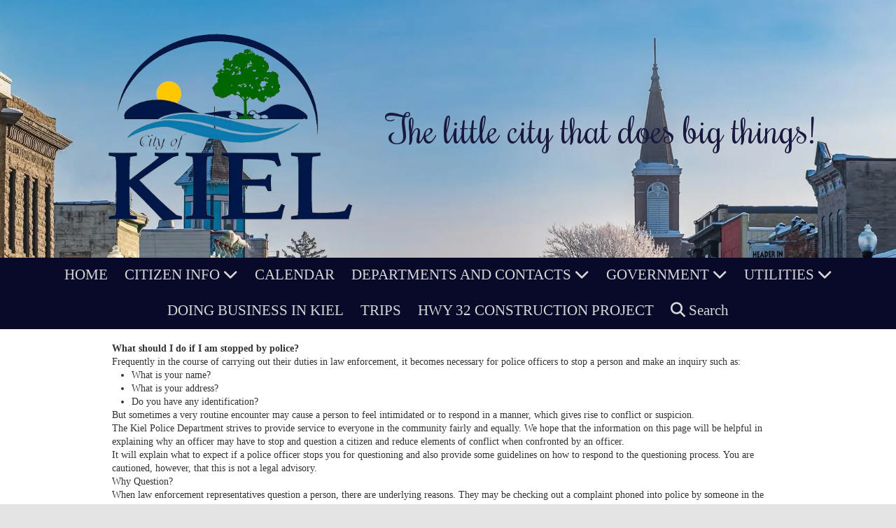

--- FILE ---
content_type: text/css; charset=utf-8
request_url: https://www.kielwi.gov/system/sites/1358/custom.css?t=1765227166
body_size: 1490
content:
:root {
    --ss-color-78941: #19193D;
    --ss-color-78941-dark: #000024;
}


.header-style-logo-text {
  --ss-header-background-color: #ffffff;
  --ss-header-background-alpha: calc(100% * 0.33);
}

.header-style-logo-text .branding {
  padding-top: 12px;
  padding-bottom: 12px;
}

.header-style-logo-text .headings {
  text-align: center;
}

.header-style-logo-text .logo {
  width: 35.783365570599614%;
}

.header-style-logo-text h1 {
  color: var(--ss-color-78941);
    font-family: 'Rochester', cursive;
  font-size: 59px;
}

.header-style-logo-text h2 {
  color: var(--ss-color-78941);
    font-family: 'Rochester', cursive;
  font-size: 23px;
}


.primary-navigation,
.primary-navigation .page-listing a div,
.primary-navigation .page-listing ul,
.location-quick-links {
  background-color: #09092a;
}

  /* Duplicated in _primary_nav.scss */
  /* @media (min-width: $desktop-breakpoint - 1) { */
  @media (max-width: 967px) {
    .primary-navigation .page-listing {
      background-color: #09092a;
    }
  }

  .primary-navigation .menu-toggle {
    background-color: color-mix(in srgb, #09092a 90%, transparent);
  }

  .primary-navigation .page-listing li,
  .location-quick-links a {
    border-color: #d8d8d8;
  }

    /* Duplicated in _primary_nav.scss */
    /* @media (min-width: $desktop-breakpoint - 1) { */
    @media (max-width: 967px) {
      .primary-navigation .page-listing > li {
        border-color: color-mix(in srgb, #d8d8d8 80%, transparent);
      }
    }

  .primary-navigation a,
  .primary-navigation .arrow,
  .location-quick-links a {
    color: #d8d8d8;
  }

    .primary-navigation a div:hover {
      border-color: #d8d8d8;
      color: #d8d8d8;
    }

    .primary-navigation a.active div {
      background: #d8d8d8;
      color: #09092a;
    }

    .primary-navigation .page-listing ul ul {
      background: #d8d8d8;
    }

      .primary-navigation .page-listing ul li {
        border-color: color-mix(in srgb, #d8d8d8 50%, transparent);
      }

  /* @media (min-width: $desktop-breakpoint) { */
  @media (min-width: 968px) {
    .layout-inline_nav .primary-navigation a div {
      color: #09092a;
    }

    .layout-inline_nav .primary-navigation .page-listing ul {
      background-color: #d8d8d8;
    }

    .layout-inline_nav .primary-navigation .page-listing ul li {
      border-color: color-mix(in srgb, #09092a 50%, transparent);
    }

    .layout-inline_nav .primary-navigation a div:hover {
      border-color: #09092a;
    }
  }

.site-search--overlay {
  background: color-mix(in srgb, #09092a 80%, transparent) !important;
}

.site-search--overlay input[type="text"],
.site-search--overlay form button,
.site-search--overlay .site-search:after {
  color: #d8d8d8;
}

.site-search--overlay input[type="text"] {
  border-bottom-color: color-mix(in srgb, #d8d8d8 80%, transparent);
}

.site-search--overlay input[type="text"]::placeholder {
  color: color-mix(in srgb, #d8d8d8 80%, transparent);
  opacity: 1;
}


.site-container {
    font-family: 'DM Serif Display ', serif;
}

.primary-navigation,
.location-quick-links {
    font-family: 'DM Serif Display ', serif;
}

.primary-navigation .page-listing li {
  font-size: 21px;
}

.post--title,
.post-item_list .item--title,
.post-gallery .gallery-photo--title,
.post-menu .item--name,
.post-pricing_table .plan--title,
.location-title,
.footer-container .about-title {
    font-family: 'DM Serif Display ', serif;
}


.post-button {
    border-style: solid;


  border-radius: 7px;

    box-shadow: 0px 4px 12px 1.28px rgba(0, 0, 0, 0.3);

}


body {
  background-color: #e4e4e4;
}

body:before {
    background-image: url(https://d14tal8bchn59o.cloudfront.net/q8ubNi5t_tkn9iA69uvCqI30xEjRfAGjLNMDQ-FqQfQ/w:1920/plain/https://02f0a56ef46d93f03c90-22ac5f107621879d5667e0d7ed595bdb.ssl.cf2.rackcdn.com/sites/1358/photos/22128294/IMG958580_original.jpg);
  background-position: center center;
  background-repeat: no-repeat;
  background-size: cover;
}

